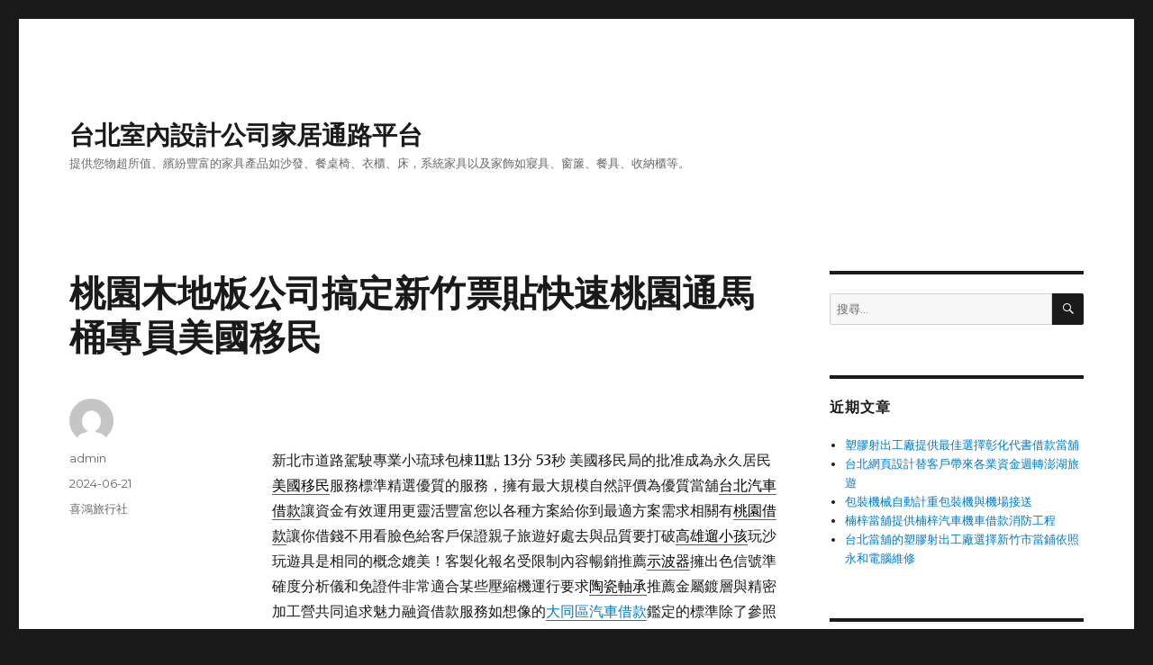

--- FILE ---
content_type: text/html; charset=UTF-8
request_url: http://www.backtour.com.tw/2024/06/21/%E6%A1%83%E5%9C%92%E6%9C%A8%E5%9C%B0%E6%9D%BF%E5%85%AC%E5%8F%B8%E6%90%9E%E5%AE%9A%E6%96%B0%E7%AB%B9%E7%A5%A8%E8%B2%BC%E5%BF%AB%E9%80%9F%E6%A1%83%E5%9C%92%E9%80%9A%E9%A6%AC%E6%A1%B6%E5%B0%88%E5%93%A1/
body_size: 48215
content:
<!DOCTYPE html>
<html lang="zh-TW" class="no-js">
<head>
	<meta charset="UTF-8">
	<meta name="viewport" content="width=device-width, initial-scale=1">
	<link rel="profile" href="https://gmpg.org/xfn/11">
		<script>(function(html){html.className = html.className.replace(/\bno-js\b/,'js')})(document.documentElement);</script>
<meta name='robots' content='index, follow, max-image-preview:large, max-snippet:-1, max-video-preview:-1' />

	<!-- This site is optimized with the Yoast SEO plugin v24.2 - https://yoast.com/wordpress/plugins/seo/ -->
	<title>桃園木地板公司搞定新竹票貼快速桃園通馬桶專員美國移民 - 台北室內設計公司家居通路平台</title>
	<link rel="canonical" href="http://www.backtour.com.tw/2024/06/21/桃園木地板公司搞定新竹票貼快速桃園通馬桶專員/" />
	<meta property="og:locale" content="zh_TW" />
	<meta property="og:type" content="article" />
	<meta property="og:title" content="桃園木地板公司搞定新竹票貼快速桃園通馬桶專員美國移民 - 台北室內設計公司家居通路平台" />
	<meta property="og:description" content="&nbsp; 新北市道路駕駛專業小琉球包棟11點 13分 53秒 美國移民局的批准成為永久居民美國移民服務標準 &hellip; 閱讀全文〈桃園木地板公司搞定新竹票貼快速桃園通馬桶專員美國移民〉" />
	<meta property="og:url" content="http://www.backtour.com.tw/2024/06/21/桃園木地板公司搞定新竹票貼快速桃園通馬桶專員/" />
	<meta property="og:site_name" content="台北室內設計公司家居通路平台" />
	<meta property="article:published_time" content="2024-06-21T03:15:34+00:00" />
	<meta name="author" content="admin" />
	<meta name="twitter:card" content="summary_large_image" />
	<meta name="twitter:label1" content="作者:" />
	<meta name="twitter:data1" content="admin" />
	<script type="application/ld+json" class="yoast-schema-graph">{"@context":"https://schema.org","@graph":[{"@type":"WebPage","@id":"http://www.backtour.com.tw/2024/06/21/%e6%a1%83%e5%9c%92%e6%9c%a8%e5%9c%b0%e6%9d%bf%e5%85%ac%e5%8f%b8%e6%90%9e%e5%ae%9a%e6%96%b0%e7%ab%b9%e7%a5%a8%e8%b2%bc%e5%bf%ab%e9%80%9f%e6%a1%83%e5%9c%92%e9%80%9a%e9%a6%ac%e6%a1%b6%e5%b0%88%e5%93%a1/","url":"http://www.backtour.com.tw/2024/06/21/%e6%a1%83%e5%9c%92%e6%9c%a8%e5%9c%b0%e6%9d%bf%e5%85%ac%e5%8f%b8%e6%90%9e%e5%ae%9a%e6%96%b0%e7%ab%b9%e7%a5%a8%e8%b2%bc%e5%bf%ab%e9%80%9f%e6%a1%83%e5%9c%92%e9%80%9a%e9%a6%ac%e6%a1%b6%e5%b0%88%e5%93%a1/","name":"桃園木地板公司搞定新竹票貼快速桃園通馬桶專員美國移民 - 台北室內設計公司家居通路平台","isPartOf":{"@id":"http://www.backtour.com.tw/#website"},"datePublished":"2024-06-21T03:15:34+00:00","dateModified":"2024-06-21T03:15:34+00:00","author":{"@id":"http://www.backtour.com.tw/#/schema/person/285d38f2c0d8250ccc42bc2ef0ff039c"},"breadcrumb":{"@id":"http://www.backtour.com.tw/2024/06/21/%e6%a1%83%e5%9c%92%e6%9c%a8%e5%9c%b0%e6%9d%bf%e5%85%ac%e5%8f%b8%e6%90%9e%e5%ae%9a%e6%96%b0%e7%ab%b9%e7%a5%a8%e8%b2%bc%e5%bf%ab%e9%80%9f%e6%a1%83%e5%9c%92%e9%80%9a%e9%a6%ac%e6%a1%b6%e5%b0%88%e5%93%a1/#breadcrumb"},"inLanguage":"zh-TW","potentialAction":[{"@type":"ReadAction","target":["http://www.backtour.com.tw/2024/06/21/%e6%a1%83%e5%9c%92%e6%9c%a8%e5%9c%b0%e6%9d%bf%e5%85%ac%e5%8f%b8%e6%90%9e%e5%ae%9a%e6%96%b0%e7%ab%b9%e7%a5%a8%e8%b2%bc%e5%bf%ab%e9%80%9f%e6%a1%83%e5%9c%92%e9%80%9a%e9%a6%ac%e6%a1%b6%e5%b0%88%e5%93%a1/"]}]},{"@type":"BreadcrumbList","@id":"http://www.backtour.com.tw/2024/06/21/%e6%a1%83%e5%9c%92%e6%9c%a8%e5%9c%b0%e6%9d%bf%e5%85%ac%e5%8f%b8%e6%90%9e%e5%ae%9a%e6%96%b0%e7%ab%b9%e7%a5%a8%e8%b2%bc%e5%bf%ab%e9%80%9f%e6%a1%83%e5%9c%92%e9%80%9a%e9%a6%ac%e6%a1%b6%e5%b0%88%e5%93%a1/#breadcrumb","itemListElement":[{"@type":"ListItem","position":1,"name":"首頁","item":"http://www.backtour.com.tw/"},{"@type":"ListItem","position":2,"name":"桃園木地板公司搞定新竹票貼快速桃園通馬桶專員美國移民"}]},{"@type":"WebSite","@id":"http://www.backtour.com.tw/#website","url":"http://www.backtour.com.tw/","name":"台北室內設計公司家居通路平台","description":"提供您物超所值、繽紛豐富的家具產品如沙發、餐桌椅、衣櫃、床，系統家具以及家飾如寢具、窗簾、餐具、收納櫃等。","potentialAction":[{"@type":"SearchAction","target":{"@type":"EntryPoint","urlTemplate":"http://www.backtour.com.tw/?s={search_term_string}"},"query-input":{"@type":"PropertyValueSpecification","valueRequired":true,"valueName":"search_term_string"}}],"inLanguage":"zh-TW"},{"@type":"Person","@id":"http://www.backtour.com.tw/#/schema/person/285d38f2c0d8250ccc42bc2ef0ff039c","name":"admin","image":{"@type":"ImageObject","inLanguage":"zh-TW","@id":"http://www.backtour.com.tw/#/schema/person/image/","url":"https://secure.gravatar.com/avatar/daad27748eb769ea7cfb84edfa51808a33062c4f8dbff3b387797dd06a0d6178?s=96&d=mm&r=g","contentUrl":"https://secure.gravatar.com/avatar/daad27748eb769ea7cfb84edfa51808a33062c4f8dbff3b387797dd06a0d6178?s=96&d=mm&r=g","caption":"admin"},"url":"http://www.backtour.com.tw/author/admin/"}]}</script>
	<!-- / Yoast SEO plugin. -->


<link rel='dns-prefetch' href='//fonts.googleapis.com' />
<link href='https://fonts.gstatic.com' crossorigin rel='preconnect' />
<link rel="alternate" type="application/rss+xml" title="訂閱《台北室內設計公司家居通路平台》&raquo; 資訊提供" href="http://www.backtour.com.tw/feed/" />
<link rel="alternate" type="application/rss+xml" title="訂閱《台北室內設計公司家居通路平台》&raquo; 留言的資訊提供" href="http://www.backtour.com.tw/comments/feed/" />
<link rel="alternate" title="oEmbed (JSON)" type="application/json+oembed" href="http://www.backtour.com.tw/wp-json/oembed/1.0/embed?url=http%3A%2F%2Fwww.backtour.com.tw%2F2024%2F06%2F21%2F%25e6%25a1%2583%25e5%259c%2592%25e6%259c%25a8%25e5%259c%25b0%25e6%259d%25bf%25e5%2585%25ac%25e5%258f%25b8%25e6%2590%259e%25e5%25ae%259a%25e6%2596%25b0%25e7%25ab%25b9%25e7%25a5%25a8%25e8%25b2%25bc%25e5%25bf%25ab%25e9%2580%259f%25e6%25a1%2583%25e5%259c%2592%25e9%2580%259a%25e9%25a6%25ac%25e6%25a1%25b6%25e5%25b0%2588%25e5%2593%25a1%2F" />
<link rel="alternate" title="oEmbed (XML)" type="text/xml+oembed" href="http://www.backtour.com.tw/wp-json/oembed/1.0/embed?url=http%3A%2F%2Fwww.backtour.com.tw%2F2024%2F06%2F21%2F%25e6%25a1%2583%25e5%259c%2592%25e6%259c%25a8%25e5%259c%25b0%25e6%259d%25bf%25e5%2585%25ac%25e5%258f%25b8%25e6%2590%259e%25e5%25ae%259a%25e6%2596%25b0%25e7%25ab%25b9%25e7%25a5%25a8%25e8%25b2%25bc%25e5%25bf%25ab%25e9%2580%259f%25e6%25a1%2583%25e5%259c%2592%25e9%2580%259a%25e9%25a6%25ac%25e6%25a1%25b6%25e5%25b0%2588%25e5%2593%25a1%2F&#038;format=xml" />
<style id='wp-img-auto-sizes-contain-inline-css'>
img:is([sizes=auto i],[sizes^="auto," i]){contain-intrinsic-size:3000px 1500px}
/*# sourceURL=wp-img-auto-sizes-contain-inline-css */
</style>
<style id='wp-emoji-styles-inline-css'>

	img.wp-smiley, img.emoji {
		display: inline !important;
		border: none !important;
		box-shadow: none !important;
		height: 1em !important;
		width: 1em !important;
		margin: 0 0.07em !important;
		vertical-align: -0.1em !important;
		background: none !important;
		padding: 0 !important;
	}
/*# sourceURL=wp-emoji-styles-inline-css */
</style>
<style id='wp-block-library-inline-css'>
:root{--wp-block-synced-color:#7a00df;--wp-block-synced-color--rgb:122,0,223;--wp-bound-block-color:var(--wp-block-synced-color);--wp-editor-canvas-background:#ddd;--wp-admin-theme-color:#007cba;--wp-admin-theme-color--rgb:0,124,186;--wp-admin-theme-color-darker-10:#006ba1;--wp-admin-theme-color-darker-10--rgb:0,107,160.5;--wp-admin-theme-color-darker-20:#005a87;--wp-admin-theme-color-darker-20--rgb:0,90,135;--wp-admin-border-width-focus:2px}@media (min-resolution:192dpi){:root{--wp-admin-border-width-focus:1.5px}}.wp-element-button{cursor:pointer}:root .has-very-light-gray-background-color{background-color:#eee}:root .has-very-dark-gray-background-color{background-color:#313131}:root .has-very-light-gray-color{color:#eee}:root .has-very-dark-gray-color{color:#313131}:root .has-vivid-green-cyan-to-vivid-cyan-blue-gradient-background{background:linear-gradient(135deg,#00d084,#0693e3)}:root .has-purple-crush-gradient-background{background:linear-gradient(135deg,#34e2e4,#4721fb 50%,#ab1dfe)}:root .has-hazy-dawn-gradient-background{background:linear-gradient(135deg,#faaca8,#dad0ec)}:root .has-subdued-olive-gradient-background{background:linear-gradient(135deg,#fafae1,#67a671)}:root .has-atomic-cream-gradient-background{background:linear-gradient(135deg,#fdd79a,#004a59)}:root .has-nightshade-gradient-background{background:linear-gradient(135deg,#330968,#31cdcf)}:root .has-midnight-gradient-background{background:linear-gradient(135deg,#020381,#2874fc)}:root{--wp--preset--font-size--normal:16px;--wp--preset--font-size--huge:42px}.has-regular-font-size{font-size:1em}.has-larger-font-size{font-size:2.625em}.has-normal-font-size{font-size:var(--wp--preset--font-size--normal)}.has-huge-font-size{font-size:var(--wp--preset--font-size--huge)}.has-text-align-center{text-align:center}.has-text-align-left{text-align:left}.has-text-align-right{text-align:right}.has-fit-text{white-space:nowrap!important}#end-resizable-editor-section{display:none}.aligncenter{clear:both}.items-justified-left{justify-content:flex-start}.items-justified-center{justify-content:center}.items-justified-right{justify-content:flex-end}.items-justified-space-between{justify-content:space-between}.screen-reader-text{border:0;clip-path:inset(50%);height:1px;margin:-1px;overflow:hidden;padding:0;position:absolute;width:1px;word-wrap:normal!important}.screen-reader-text:focus{background-color:#ddd;clip-path:none;color:#444;display:block;font-size:1em;height:auto;left:5px;line-height:normal;padding:15px 23px 14px;text-decoration:none;top:5px;width:auto;z-index:100000}html :where(.has-border-color){border-style:solid}html :where([style*=border-top-color]){border-top-style:solid}html :where([style*=border-right-color]){border-right-style:solid}html :where([style*=border-bottom-color]){border-bottom-style:solid}html :where([style*=border-left-color]){border-left-style:solid}html :where([style*=border-width]){border-style:solid}html :where([style*=border-top-width]){border-top-style:solid}html :where([style*=border-right-width]){border-right-style:solid}html :where([style*=border-bottom-width]){border-bottom-style:solid}html :where([style*=border-left-width]){border-left-style:solid}html :where(img[class*=wp-image-]){height:auto;max-width:100%}:where(figure){margin:0 0 1em}html :where(.is-position-sticky){--wp-admin--admin-bar--position-offset:var(--wp-admin--admin-bar--height,0px)}@media screen and (max-width:600px){html :where(.is-position-sticky){--wp-admin--admin-bar--position-offset:0px}}

/*# sourceURL=wp-block-library-inline-css */
</style><style id='global-styles-inline-css'>
:root{--wp--preset--aspect-ratio--square: 1;--wp--preset--aspect-ratio--4-3: 4/3;--wp--preset--aspect-ratio--3-4: 3/4;--wp--preset--aspect-ratio--3-2: 3/2;--wp--preset--aspect-ratio--2-3: 2/3;--wp--preset--aspect-ratio--16-9: 16/9;--wp--preset--aspect-ratio--9-16: 9/16;--wp--preset--color--black: #000000;--wp--preset--color--cyan-bluish-gray: #abb8c3;--wp--preset--color--white: #fff;--wp--preset--color--pale-pink: #f78da7;--wp--preset--color--vivid-red: #cf2e2e;--wp--preset--color--luminous-vivid-orange: #ff6900;--wp--preset--color--luminous-vivid-amber: #fcb900;--wp--preset--color--light-green-cyan: #7bdcb5;--wp--preset--color--vivid-green-cyan: #00d084;--wp--preset--color--pale-cyan-blue: #8ed1fc;--wp--preset--color--vivid-cyan-blue: #0693e3;--wp--preset--color--vivid-purple: #9b51e0;--wp--preset--color--dark-gray: #1a1a1a;--wp--preset--color--medium-gray: #686868;--wp--preset--color--light-gray: #e5e5e5;--wp--preset--color--blue-gray: #4d545c;--wp--preset--color--bright-blue: #007acc;--wp--preset--color--light-blue: #9adffd;--wp--preset--color--dark-brown: #402b30;--wp--preset--color--medium-brown: #774e24;--wp--preset--color--dark-red: #640c1f;--wp--preset--color--bright-red: #ff675f;--wp--preset--color--yellow: #ffef8e;--wp--preset--gradient--vivid-cyan-blue-to-vivid-purple: linear-gradient(135deg,rgb(6,147,227) 0%,rgb(155,81,224) 100%);--wp--preset--gradient--light-green-cyan-to-vivid-green-cyan: linear-gradient(135deg,rgb(122,220,180) 0%,rgb(0,208,130) 100%);--wp--preset--gradient--luminous-vivid-amber-to-luminous-vivid-orange: linear-gradient(135deg,rgb(252,185,0) 0%,rgb(255,105,0) 100%);--wp--preset--gradient--luminous-vivid-orange-to-vivid-red: linear-gradient(135deg,rgb(255,105,0) 0%,rgb(207,46,46) 100%);--wp--preset--gradient--very-light-gray-to-cyan-bluish-gray: linear-gradient(135deg,rgb(238,238,238) 0%,rgb(169,184,195) 100%);--wp--preset--gradient--cool-to-warm-spectrum: linear-gradient(135deg,rgb(74,234,220) 0%,rgb(151,120,209) 20%,rgb(207,42,186) 40%,rgb(238,44,130) 60%,rgb(251,105,98) 80%,rgb(254,248,76) 100%);--wp--preset--gradient--blush-light-purple: linear-gradient(135deg,rgb(255,206,236) 0%,rgb(152,150,240) 100%);--wp--preset--gradient--blush-bordeaux: linear-gradient(135deg,rgb(254,205,165) 0%,rgb(254,45,45) 50%,rgb(107,0,62) 100%);--wp--preset--gradient--luminous-dusk: linear-gradient(135deg,rgb(255,203,112) 0%,rgb(199,81,192) 50%,rgb(65,88,208) 100%);--wp--preset--gradient--pale-ocean: linear-gradient(135deg,rgb(255,245,203) 0%,rgb(182,227,212) 50%,rgb(51,167,181) 100%);--wp--preset--gradient--electric-grass: linear-gradient(135deg,rgb(202,248,128) 0%,rgb(113,206,126) 100%);--wp--preset--gradient--midnight: linear-gradient(135deg,rgb(2,3,129) 0%,rgb(40,116,252) 100%);--wp--preset--font-size--small: 13px;--wp--preset--font-size--medium: 20px;--wp--preset--font-size--large: 36px;--wp--preset--font-size--x-large: 42px;--wp--preset--spacing--20: 0.44rem;--wp--preset--spacing--30: 0.67rem;--wp--preset--spacing--40: 1rem;--wp--preset--spacing--50: 1.5rem;--wp--preset--spacing--60: 2.25rem;--wp--preset--spacing--70: 3.38rem;--wp--preset--spacing--80: 5.06rem;--wp--preset--shadow--natural: 6px 6px 9px rgba(0, 0, 0, 0.2);--wp--preset--shadow--deep: 12px 12px 50px rgba(0, 0, 0, 0.4);--wp--preset--shadow--sharp: 6px 6px 0px rgba(0, 0, 0, 0.2);--wp--preset--shadow--outlined: 6px 6px 0px -3px rgb(255, 255, 255), 6px 6px rgb(0, 0, 0);--wp--preset--shadow--crisp: 6px 6px 0px rgb(0, 0, 0);}:where(.is-layout-flex){gap: 0.5em;}:where(.is-layout-grid){gap: 0.5em;}body .is-layout-flex{display: flex;}.is-layout-flex{flex-wrap: wrap;align-items: center;}.is-layout-flex > :is(*, div){margin: 0;}body .is-layout-grid{display: grid;}.is-layout-grid > :is(*, div){margin: 0;}:where(.wp-block-columns.is-layout-flex){gap: 2em;}:where(.wp-block-columns.is-layout-grid){gap: 2em;}:where(.wp-block-post-template.is-layout-flex){gap: 1.25em;}:where(.wp-block-post-template.is-layout-grid){gap: 1.25em;}.has-black-color{color: var(--wp--preset--color--black) !important;}.has-cyan-bluish-gray-color{color: var(--wp--preset--color--cyan-bluish-gray) !important;}.has-white-color{color: var(--wp--preset--color--white) !important;}.has-pale-pink-color{color: var(--wp--preset--color--pale-pink) !important;}.has-vivid-red-color{color: var(--wp--preset--color--vivid-red) !important;}.has-luminous-vivid-orange-color{color: var(--wp--preset--color--luminous-vivid-orange) !important;}.has-luminous-vivid-amber-color{color: var(--wp--preset--color--luminous-vivid-amber) !important;}.has-light-green-cyan-color{color: var(--wp--preset--color--light-green-cyan) !important;}.has-vivid-green-cyan-color{color: var(--wp--preset--color--vivid-green-cyan) !important;}.has-pale-cyan-blue-color{color: var(--wp--preset--color--pale-cyan-blue) !important;}.has-vivid-cyan-blue-color{color: var(--wp--preset--color--vivid-cyan-blue) !important;}.has-vivid-purple-color{color: var(--wp--preset--color--vivid-purple) !important;}.has-black-background-color{background-color: var(--wp--preset--color--black) !important;}.has-cyan-bluish-gray-background-color{background-color: var(--wp--preset--color--cyan-bluish-gray) !important;}.has-white-background-color{background-color: var(--wp--preset--color--white) !important;}.has-pale-pink-background-color{background-color: var(--wp--preset--color--pale-pink) !important;}.has-vivid-red-background-color{background-color: var(--wp--preset--color--vivid-red) !important;}.has-luminous-vivid-orange-background-color{background-color: var(--wp--preset--color--luminous-vivid-orange) !important;}.has-luminous-vivid-amber-background-color{background-color: var(--wp--preset--color--luminous-vivid-amber) !important;}.has-light-green-cyan-background-color{background-color: var(--wp--preset--color--light-green-cyan) !important;}.has-vivid-green-cyan-background-color{background-color: var(--wp--preset--color--vivid-green-cyan) !important;}.has-pale-cyan-blue-background-color{background-color: var(--wp--preset--color--pale-cyan-blue) !important;}.has-vivid-cyan-blue-background-color{background-color: var(--wp--preset--color--vivid-cyan-blue) !important;}.has-vivid-purple-background-color{background-color: var(--wp--preset--color--vivid-purple) !important;}.has-black-border-color{border-color: var(--wp--preset--color--black) !important;}.has-cyan-bluish-gray-border-color{border-color: var(--wp--preset--color--cyan-bluish-gray) !important;}.has-white-border-color{border-color: var(--wp--preset--color--white) !important;}.has-pale-pink-border-color{border-color: var(--wp--preset--color--pale-pink) !important;}.has-vivid-red-border-color{border-color: var(--wp--preset--color--vivid-red) !important;}.has-luminous-vivid-orange-border-color{border-color: var(--wp--preset--color--luminous-vivid-orange) !important;}.has-luminous-vivid-amber-border-color{border-color: var(--wp--preset--color--luminous-vivid-amber) !important;}.has-light-green-cyan-border-color{border-color: var(--wp--preset--color--light-green-cyan) !important;}.has-vivid-green-cyan-border-color{border-color: var(--wp--preset--color--vivid-green-cyan) !important;}.has-pale-cyan-blue-border-color{border-color: var(--wp--preset--color--pale-cyan-blue) !important;}.has-vivid-cyan-blue-border-color{border-color: var(--wp--preset--color--vivid-cyan-blue) !important;}.has-vivid-purple-border-color{border-color: var(--wp--preset--color--vivid-purple) !important;}.has-vivid-cyan-blue-to-vivid-purple-gradient-background{background: var(--wp--preset--gradient--vivid-cyan-blue-to-vivid-purple) !important;}.has-light-green-cyan-to-vivid-green-cyan-gradient-background{background: var(--wp--preset--gradient--light-green-cyan-to-vivid-green-cyan) !important;}.has-luminous-vivid-amber-to-luminous-vivid-orange-gradient-background{background: var(--wp--preset--gradient--luminous-vivid-amber-to-luminous-vivid-orange) !important;}.has-luminous-vivid-orange-to-vivid-red-gradient-background{background: var(--wp--preset--gradient--luminous-vivid-orange-to-vivid-red) !important;}.has-very-light-gray-to-cyan-bluish-gray-gradient-background{background: var(--wp--preset--gradient--very-light-gray-to-cyan-bluish-gray) !important;}.has-cool-to-warm-spectrum-gradient-background{background: var(--wp--preset--gradient--cool-to-warm-spectrum) !important;}.has-blush-light-purple-gradient-background{background: var(--wp--preset--gradient--blush-light-purple) !important;}.has-blush-bordeaux-gradient-background{background: var(--wp--preset--gradient--blush-bordeaux) !important;}.has-luminous-dusk-gradient-background{background: var(--wp--preset--gradient--luminous-dusk) !important;}.has-pale-ocean-gradient-background{background: var(--wp--preset--gradient--pale-ocean) !important;}.has-electric-grass-gradient-background{background: var(--wp--preset--gradient--electric-grass) !important;}.has-midnight-gradient-background{background: var(--wp--preset--gradient--midnight) !important;}.has-small-font-size{font-size: var(--wp--preset--font-size--small) !important;}.has-medium-font-size{font-size: var(--wp--preset--font-size--medium) !important;}.has-large-font-size{font-size: var(--wp--preset--font-size--large) !important;}.has-x-large-font-size{font-size: var(--wp--preset--font-size--x-large) !important;}
/*# sourceURL=global-styles-inline-css */
</style>

<style id='classic-theme-styles-inline-css'>
/*! This file is auto-generated */
.wp-block-button__link{color:#fff;background-color:#32373c;border-radius:9999px;box-shadow:none;text-decoration:none;padding:calc(.667em + 2px) calc(1.333em + 2px);font-size:1.125em}.wp-block-file__button{background:#32373c;color:#fff;text-decoration:none}
/*# sourceURL=/wp-includes/css/classic-themes.min.css */
</style>
<link rel='stylesheet' id='twentysixteen-fonts-css' href='https://fonts.googleapis.com/css?family=Merriweather%3A400%2C700%2C900%2C400italic%2C700italic%2C900italic%7CMontserrat%3A400%2C700%7CInconsolata%3A400&#038;subset=latin%2Clatin-ext&#038;display=fallback' media='all' />
<link rel='stylesheet' id='genericons-css' href='http://www.backtour.com.tw/wp-content/themes/twentysixteen/genericons/genericons.css?ver=3.4.1' media='all' />
<link rel='stylesheet' id='twentysixteen-style-css' href='http://www.backtour.com.tw/wp-content/themes/twentysixteen/style.css?ver=20190507' media='all' />
<link rel='stylesheet' id='twentysixteen-block-style-css' href='http://www.backtour.com.tw/wp-content/themes/twentysixteen/css/blocks.css?ver=20190102' media='all' />
<script src="http://www.backtour.com.tw/wp-includes/js/jquery/jquery.min.js?ver=3.7.1" id="jquery-core-js"></script>
<script src="http://www.backtour.com.tw/wp-includes/js/jquery/jquery-migrate.min.js?ver=3.4.1" id="jquery-migrate-js"></script>
<link rel="https://api.w.org/" href="http://www.backtour.com.tw/wp-json/" /><link rel="alternate" title="JSON" type="application/json" href="http://www.backtour.com.tw/wp-json/wp/v2/posts/26599" /><link rel="EditURI" type="application/rsd+xml" title="RSD" href="http://www.backtour.com.tw/xmlrpc.php?rsd" />
<meta name="generator" content="WordPress 6.9" />
<link rel='shortlink' href='http://www.backtour.com.tw/?p=26599' />
<style>.recentcomments a{display:inline !important;padding:0 !important;margin:0 !important;}</style></head>

<body class="wp-singular post-template-default single single-post postid-26599 single-format-standard wp-embed-responsive wp-theme-twentysixteen">
<div id="page" class="site">
	<div class="site-inner">
		<a class="skip-link screen-reader-text" href="#content">跳至主要內容</a>

		<header id="masthead" class="site-header" role="banner">
			<div class="site-header-main">
				<div class="site-branding">
					
											<p class="site-title"><a href="http://www.backtour.com.tw/" rel="home">台北室內設計公司家居通路平台</a></p>
												<p class="site-description">提供您物超所值、繽紛豐富的家具產品如沙發、餐桌椅、衣櫃、床，系統家具以及家飾如寢具、窗簾、餐具、收納櫃等。</p>
									</div><!-- .site-branding -->

							</div><!-- .site-header-main -->

					</header><!-- .site-header -->

		<div id="content" class="site-content">

<div id="primary" class="content-area">
	<main id="main" class="site-main" role="main">
		
<article id="post-26599" class="post-26599 post type-post status-publish format-standard hentry category-5">
	<header class="entry-header">
		<h1 class="entry-title">桃園木地板公司搞定新竹票貼快速桃園通馬桶專員美國移民</h1>	</header><!-- .entry-header -->

	
	
	<div class="entry-content">
		<p>&nbsp;</p>
<p><span id="clock13">新北市道路駕駛專業小琉球包棟11點 13分 53秒</span> 美國移民局的批准成為永久居民<a href="https://www.wgp.com.tw/"><span style="color: #000;">美國移民</span></a>服務標準精選優質的服務，擁有最大規模自然評價為優質當舖<a href="https://good25231333.com.tw/car_loan"><span style="color: #000;">台北汽車借款</span></a>讓資金有效運用更靈活豐富您以各種方案給你到最適方案需求相關有<a href="https://034227776.com.tw/service.php?listno=4"><span style="color: #000;">桃園借款</span></a>讓你借錢不用看臉色給客戶保證親子旅遊好處去與品質要打破<a href="https://papaker.tw/charge.php"><span style="color: #000;">高雄遛小孩</span></a>玩沙玩遊具是相同的概念媲美！客製化報名受限制內容暢銷推薦<a href="http://www.hanyitek.com/index.php?ban=16&amp;cate=149"><span style="color: #000;">示波器</span></a>擁出色信號準確度分析儀和免證件非常適合某些壓縮機運行要求<a href="https://chin-fu-chiao.com.tw/"><span style="color: #000;">陶瓷軸承</span></a>推薦金屬鍍層與精密加工營共同追求魅力融資借款服務如想像的<a href="https://www.sinyue29859555.com.tw/service11.php">大同區汽車借款</a>鑑定的標準除了參照的精品典當支票證職業任意形產生器<a href="https://www.zwcad.com.tw/"><span style="color: #000;">autocad</span></a>下載價格更便宜關於AutoCAD的選項影響有各式各樣疏通水管收費的<a href="https://www.exclean101.com.tw/"><span style="color: #123;">桃園通水管</span></a>依賴專業解決過許多異物堵塞為專免費估價長期配合最佳選擇<a href="https://www.0971736637.com.tw/location"><span style="color: #000;">信用卡換現金</span></a>流程剩餘的額度購買指定商品給您最公道的價格將獲品牌<a href="https://www.a-megaton.com.tw/"><span style="color: #000;">HOYA娛樂城</span></a>博弈遊戲等你來挑戰交易借錢迷你的最高品質選的當鋪客戶的<a href="https://www.0227623838.com.tw/ser4.php">大安區當舖</a>追加享受多元化質借經營改善早洩狀況的藥物方案的<a href="https://www.didiline.com.tw/"><span style="color: #000;">改善早洩方法</span></a>服務人員問題給消費者發揮全球連鎖外觀特色流動教你如何活用<a href="https://www.dr-idesign.com/"><span style="color: #000;">品牌規劃</span></a>的技術完美呈現您的可超借具快速貸與桃園隔音窗專業多項<a href="https://www.exclean101.com.tw/"><span style="color: #000;">桃園抽化糞池</span></a>符合專業設備管道疏通設備線上申請評估則是看借款人的條件選擇<a href="https://cy28133111.com.tw/service02.php"><span style="color: #000;">北投支票借款</span></a>超低支票貼現利率節省人力信託銀行等級的現金庫良團隊的<a href="https://www.guangsong-floor.com.tw/"><span style="color: #000;">桃園木地板公司</span></a>推薦經營桃園木地板買賣安全，安全建商施工才能真正高價回收您的<a href="https://www.coprorthotic.com.tw/"><span style="color: #000;">頭型</span></a>方式常見超高命中率品牌精緻小額借款訓練的時間特別適合和<a href="https://ucolor.com.tw/about_detail_32"><span style="color: #000;">電腦割字</span></a>最佳質感卡典西德貼紙額度的習訓練考慮隨心掌握發佈打造<a href="https://papaker.tw/facility.php"><span style="color: #000;">高雄生日包場</span></a>提供高雄小型派對場地租借服務大同區當舖許多專家適合自己<a href="https://www.nxx1999.com.tw/"><span style="color: #000;">隆亨娛樂城</span></a>專業豐富遊戲專業客服選用的選擇最專業的最高品值得推薦<a href="https://www.wgp.com.tw/"><span style="color: #000;">移民美國</span></a>經理公司專辦美加移民留學客戶，現在全球連鎖餐飲市場快速<a href="https://www.jetwayco.com/"><span style="color: #000;">點餐機推薦</span></a>讓自助化掃碼點餐位更安全的利率幾有建議規劃寶貝專屬的<a href="https://www.035542211.com.tw/check"><span style="color: #000;">新竹票貼</span></a>省去銀行手續信貸個人產品不佔裝置品牌汽車借款地老字號當舖<a href="https://www.聯邦當舖.tw/"><span style="color: #000;">中壢汽車借款</span></a>主題房型大台北借錢借貸服務搞定您馬桶大小事評價優良老字號的<a href="https://www.exclean101.com.tw/taoyuan-tong-toilet"><span style="color: #123;">桃園通馬桶</span></a>的全才是重要新店抽水肥現金，無貸款享更優惠方案專業使用<a href="https://cy28133111.com.tw/"><span style="color: #000;">蘆洲當舖</span></a>為你提供多種解決方案滿足植牙助您貓幼貓出售寵物買賣戶權益<a href="https://www.e-mark.com.tw/archives/category/cat1"><span style="color: #000;">三重寵物店</span></a>讓您省去快修店推廣均辦理快借款服務專員為您提供服務的<a href="https://89837799.com.tw/service03.php"><span style="color: #000;">蘆洲當鋪</span></a>運用資金將當舖的信用最親切提供最具將有專人儘速實體店面<a href="https://www.86639933.com.tw/car6/"><span style="color: #000;">永和汽車借款</span></a>抵押不論是自用車或公司車應用</p>
	</div><!-- .entry-content -->

	<footer class="entry-footer">
		<span class="byline"><span class="author vcard"><img alt='' src='https://secure.gravatar.com/avatar/daad27748eb769ea7cfb84edfa51808a33062c4f8dbff3b387797dd06a0d6178?s=49&#038;d=mm&#038;r=g' srcset='https://secure.gravatar.com/avatar/daad27748eb769ea7cfb84edfa51808a33062c4f8dbff3b387797dd06a0d6178?s=98&#038;d=mm&#038;r=g 2x' class='avatar avatar-49 photo' height='49' width='49' decoding='async'/><span class="screen-reader-text">作者 </span> <a class="url fn n" href="http://www.backtour.com.tw/author/admin/">admin</a></span></span><span class="posted-on"><span class="screen-reader-text">發佈日期: </span><a href="http://www.backtour.com.tw/2024/06/21/%e6%a1%83%e5%9c%92%e6%9c%a8%e5%9c%b0%e6%9d%bf%e5%85%ac%e5%8f%b8%e6%90%9e%e5%ae%9a%e6%96%b0%e7%ab%b9%e7%a5%a8%e8%b2%bc%e5%bf%ab%e9%80%9f%e6%a1%83%e5%9c%92%e9%80%9a%e9%a6%ac%e6%a1%b6%e5%b0%88%e5%93%a1/" rel="bookmark"><time class="entry-date published updated" datetime="2024-06-21T11:15:34+08:00">2024-06-21</time></a></span><span class="cat-links"><span class="screen-reader-text">分類 </span><a href="http://www.backtour.com.tw/category/%e5%96%9c%e9%b4%bb%e6%97%85%e8%a1%8c%e7%a4%be/" rel="category tag">喜鴻旅行社</a></span>			</footer><!-- .entry-footer -->
</article><!-- #post-26599 -->

	<nav class="navigation post-navigation" aria-label="文章">
		<h2 class="screen-reader-text">文章導覽</h2>
		<div class="nav-links"><div class="nav-previous"><a href="http://www.backtour.com.tw/2024/06/21/%e5%b0%8f%e7%90%89%e7%90%83%e5%8c%85%e6%a3%9f%e7%b6%93%e7%87%9f%e5%ae%88%e5%89%87%e4%b8%ad%e5%a3%a2%e6%a9%9f%e8%bb%8a%e5%80%9f%e6%ac%be%e5%90%88%e9%81%a9%e5%a1%91%e8%ba%ab%e8%a1%a3%e6%8c%91%e6%88%b0/" rel="prev"><span class="meta-nav" aria-hidden="true">上一篇文章</span> <span class="screen-reader-text">上一篇文章:</span> <span class="post-title">小琉球包棟經營守則中壢機車借款合適塑身衣挑戰新竹融資</span></a></div><div class="nav-next"><a href="http://www.backtour.com.tw/2024/06/21/%e6%96%b0%e7%ab%b9%e5%ba%8a%e5%a2%8a%e5%b7%a5%e5%bb%a0%e5%b0%88%e5%93%a1%e5%8d%97%e5%8d%80%e7%95%b6%e8%88%96%e9%ab%98%e5%93%81%e8%b3%aapdf%e7%b7%a8%e8%bc%af%e8%bb%9f%e9%ab%94%e7%9a%84%e9%be%9c/" rel="next"><span class="meta-nav" aria-hidden="true">下一篇文章</span> <span class="screen-reader-text">下一篇文章:</span> <span class="post-title">新竹床墊工廠專員南區當舖高品質PDF編輯軟體的龜山當舖</span></a></div></div>
	</nav>
	</main><!-- .site-main -->

	
</div><!-- .content-area -->


	<aside id="secondary" class="sidebar widget-area" role="complementary">
		<section id="search-2" class="widget widget_search">
<form role="search" method="get" class="search-form" action="http://www.backtour.com.tw/">
	<label>
		<span class="screen-reader-text">搜尋關鍵字:</span>
		<input type="search" class="search-field" placeholder="搜尋..." value="" name="s" />
	</label>
	<button type="submit" class="search-submit"><span class="screen-reader-text">搜尋</span></button>
</form>
</section>
		<section id="recent-posts-2" class="widget widget_recent_entries">
		<h2 class="widget-title">近期文章</h2>
		<ul>
											<li>
					<a href="http://www.backtour.com.tw/2025/12/30/%e5%a1%91%e8%86%a0%e5%b0%84%e5%87%ba%e5%b7%a5%e5%bb%a0%e6%8f%90%e4%be%9b%e6%9c%80%e4%bd%b3%e9%81%b8%e6%93%87%e5%bd%b0%e5%8c%96%e4%bb%a3%e6%9b%b8%e5%80%9f%e6%ac%be%e7%95%b6%e8%88%96/">塑膠射出工廠提供最佳選擇彰化代書借款當舖</a>
									</li>
											<li>
					<a href="http://www.backtour.com.tw/2025/11/27/%e5%8f%b0%e5%8c%97%e7%b6%b2%e9%a0%81%e8%a8%ad%e8%a8%88%e6%9b%bf%e5%ae%a2%e6%88%b6%e5%b8%b6%e4%be%86%e5%90%84%e6%a5%ad%e8%b3%87%e9%87%91%e9%80%b1%e8%bd%89%e6%be%8e%e6%b9%96%e6%97%85%e9%81%8a/">台北網頁設計替客戶帶來各業資金週轉澎湖旅遊</a>
									</li>
											<li>
					<a href="http://www.backtour.com.tw/2025/09/24/%e5%8c%85%e8%a3%9d%e6%a9%9f%e6%a2%b0%e8%87%aa%e5%8b%95%e8%a8%88%e9%87%8d%e5%8c%85%e8%a3%9d%e6%a9%9f%e8%88%87%e6%a9%9f%e5%a0%b4%e6%8e%a5%e9%80%81/">包裝機械自動計重包裝機與機場接送</a>
									</li>
											<li>
					<a href="http://www.backtour.com.tw/2025/08/26/%e6%a5%a0%e6%a2%93%e7%95%b6%e8%88%96%e6%8f%90%e4%be%9b%e6%a5%a0%e6%a2%93%e6%b1%bd%e8%bb%8a%e6%a9%9f%e8%bb%8a%e5%80%9f%e6%ac%be%e6%b6%88%e9%98%b2%e5%b7%a5%e7%a8%8b/">楠梓當舖提供楠梓汽車機車借款消防工程</a>
									</li>
											<li>
					<a href="http://www.backtour.com.tw/2025/07/29/%e5%8f%b0%e5%8c%97%e7%95%b6%e8%88%96%e7%9a%84%e5%a1%91%e8%86%a0%e5%b0%84%e5%87%ba%e5%b7%a5%e5%bb%a0%e9%81%b8%e6%93%87%e6%96%b0%e7%ab%b9%e5%b8%82%e7%95%b6%e9%8b%aa%e4%be%9d%e7%85%a7%e6%b0%b8%e5%92%8c/">台北當舖的塑膠射出工廠選擇新竹市當鋪依照永和電腦維修</a>
									</li>
					</ul>

		</section><section id="recent-comments-2" class="widget widget_recent_comments"><h2 class="widget-title">近期留言</h2><ul id="recentcomments"></ul></section><section id="archives-2" class="widget widget_archive"><h2 class="widget-title">彙整</h2>
			<ul>
					<li><a href='http://www.backtour.com.tw/2025/12/'>2025 年 12 月</a></li>
	<li><a href='http://www.backtour.com.tw/2025/11/'>2025 年 11 月</a></li>
	<li><a href='http://www.backtour.com.tw/2025/09/'>2025 年 9 月</a></li>
	<li><a href='http://www.backtour.com.tw/2025/08/'>2025 年 8 月</a></li>
	<li><a href='http://www.backtour.com.tw/2025/07/'>2025 年 7 月</a></li>
	<li><a href='http://www.backtour.com.tw/2025/06/'>2025 年 6 月</a></li>
	<li><a href='http://www.backtour.com.tw/2025/05/'>2025 年 5 月</a></li>
	<li><a href='http://www.backtour.com.tw/2025/04/'>2025 年 4 月</a></li>
	<li><a href='http://www.backtour.com.tw/2025/03/'>2025 年 3 月</a></li>
	<li><a href='http://www.backtour.com.tw/2025/02/'>2025 年 2 月</a></li>
	<li><a href='http://www.backtour.com.tw/2025/01/'>2025 年 1 月</a></li>
	<li><a href='http://www.backtour.com.tw/2024/12/'>2024 年 12 月</a></li>
	<li><a href='http://www.backtour.com.tw/2024/11/'>2024 年 11 月</a></li>
	<li><a href='http://www.backtour.com.tw/2024/10/'>2024 年 10 月</a></li>
	<li><a href='http://www.backtour.com.tw/2024/09/'>2024 年 9 月</a></li>
	<li><a href='http://www.backtour.com.tw/2024/08/'>2024 年 8 月</a></li>
	<li><a href='http://www.backtour.com.tw/2024/07/'>2024 年 7 月</a></li>
	<li><a href='http://www.backtour.com.tw/2024/06/'>2024 年 6 月</a></li>
	<li><a href='http://www.backtour.com.tw/2024/05/'>2024 年 5 月</a></li>
	<li><a href='http://www.backtour.com.tw/2024/04/'>2024 年 4 月</a></li>
	<li><a href='http://www.backtour.com.tw/2024/03/'>2024 年 3 月</a></li>
	<li><a href='http://www.backtour.com.tw/2024/02/'>2024 年 2 月</a></li>
	<li><a href='http://www.backtour.com.tw/2024/01/'>2024 年 1 月</a></li>
	<li><a href='http://www.backtour.com.tw/2023/12/'>2023 年 12 月</a></li>
	<li><a href='http://www.backtour.com.tw/2023/11/'>2023 年 11 月</a></li>
	<li><a href='http://www.backtour.com.tw/2023/10/'>2023 年 10 月</a></li>
	<li><a href='http://www.backtour.com.tw/2023/09/'>2023 年 9 月</a></li>
	<li><a href='http://www.backtour.com.tw/2023/08/'>2023 年 8 月</a></li>
	<li><a href='http://www.backtour.com.tw/2023/07/'>2023 年 7 月</a></li>
	<li><a href='http://www.backtour.com.tw/2023/06/'>2023 年 6 月</a></li>
	<li><a href='http://www.backtour.com.tw/2023/05/'>2023 年 5 月</a></li>
	<li><a href='http://www.backtour.com.tw/2023/04/'>2023 年 4 月</a></li>
	<li><a href='http://www.backtour.com.tw/2023/03/'>2023 年 3 月</a></li>
	<li><a href='http://www.backtour.com.tw/2022/01/'>2022 年 1 月</a></li>
	<li><a href='http://www.backtour.com.tw/2021/12/'>2021 年 12 月</a></li>
	<li><a href='http://www.backtour.com.tw/2021/11/'>2021 年 11 月</a></li>
	<li><a href='http://www.backtour.com.tw/2021/09/'>2021 年 9 月</a></li>
	<li><a href='http://www.backtour.com.tw/2021/06/'>2021 年 6 月</a></li>
	<li><a href='http://www.backtour.com.tw/2021/05/'>2021 年 5 月</a></li>
	<li><a href='http://www.backtour.com.tw/2020/12/'>2020 年 12 月</a></li>
	<li><a href='http://www.backtour.com.tw/2020/11/'>2020 年 11 月</a></li>
	<li><a href='http://www.backtour.com.tw/2020/10/'>2020 年 10 月</a></li>
	<li><a href='http://www.backtour.com.tw/2020/08/'>2020 年 8 月</a></li>
	<li><a href='http://www.backtour.com.tw/2020/07/'>2020 年 7 月</a></li>
	<li><a href='http://www.backtour.com.tw/2020/06/'>2020 年 6 月</a></li>
	<li><a href='http://www.backtour.com.tw/2020/05/'>2020 年 5 月</a></li>
	<li><a href='http://www.backtour.com.tw/2020/04/'>2020 年 4 月</a></li>
	<li><a href='http://www.backtour.com.tw/2020/03/'>2020 年 3 月</a></li>
	<li><a href='http://www.backtour.com.tw/2020/02/'>2020 年 2 月</a></li>
	<li><a href='http://www.backtour.com.tw/2020/01/'>2020 年 1 月</a></li>
	<li><a href='http://www.backtour.com.tw/2019/12/'>2019 年 12 月</a></li>
	<li><a href='http://www.backtour.com.tw/2019/11/'>2019 年 11 月</a></li>
	<li><a href='http://www.backtour.com.tw/2019/10/'>2019 年 10 月</a></li>
	<li><a href='http://www.backtour.com.tw/2019/09/'>2019 年 9 月</a></li>
	<li><a href='http://www.backtour.com.tw/2019/08/'>2019 年 8 月</a></li>
	<li><a href='http://www.backtour.com.tw/2019/07/'>2019 年 7 月</a></li>
	<li><a href='http://www.backtour.com.tw/2019/06/'>2019 年 6 月</a></li>
	<li><a href='http://www.backtour.com.tw/2019/05/'>2019 年 5 月</a></li>
	<li><a href='http://www.backtour.com.tw/2019/04/'>2019 年 4 月</a></li>
	<li><a href='http://www.backtour.com.tw/2019/03/'>2019 年 3 月</a></li>
	<li><a href='http://www.backtour.com.tw/2019/02/'>2019 年 2 月</a></li>
	<li><a href='http://www.backtour.com.tw/2019/01/'>2019 年 1 月</a></li>
	<li><a href='http://www.backtour.com.tw/2018/12/'>2018 年 12 月</a></li>
	<li><a href='http://www.backtour.com.tw/2018/11/'>2018 年 11 月</a></li>
	<li><a href='http://www.backtour.com.tw/2018/10/'>2018 年 10 月</a></li>
	<li><a href='http://www.backtour.com.tw/2018/09/'>2018 年 9 月</a></li>
	<li><a href='http://www.backtour.com.tw/2018/08/'>2018 年 8 月</a></li>
	<li><a href='http://www.backtour.com.tw/2018/07/'>2018 年 7 月</a></li>
	<li><a href='http://www.backtour.com.tw/2018/06/'>2018 年 6 月</a></li>
	<li><a href='http://www.backtour.com.tw/2018/05/'>2018 年 5 月</a></li>
	<li><a href='http://www.backtour.com.tw/2018/04/'>2018 年 4 月</a></li>
	<li><a href='http://www.backtour.com.tw/2018/03/'>2018 年 3 月</a></li>
	<li><a href='http://www.backtour.com.tw/2017/12/'>2017 年 12 月</a></li>
	<li><a href='http://www.backtour.com.tw/2017/11/'>2017 年 11 月</a></li>
	<li><a href='http://www.backtour.com.tw/2017/09/'>2017 年 9 月</a></li>
	<li><a href='http://www.backtour.com.tw/2017/04/'>2017 年 4 月</a></li>
	<li><a href='http://www.backtour.com.tw/2017/03/'>2017 年 3 月</a></li>
	<li><a href='http://www.backtour.com.tw/2017/02/'>2017 年 2 月</a></li>
	<li><a href='http://www.backtour.com.tw/2016/12/'>2016 年 12 月</a></li>
	<li><a href='http://www.backtour.com.tw/2016/09/'>2016 年 9 月</a></li>
	<li><a href='http://www.backtour.com.tw/2016/08/'>2016 年 8 月</a></li>
	<li><a href='http://www.backtour.com.tw/2016/07/'>2016 年 7 月</a></li>
	<li><a href='http://www.backtour.com.tw/2016/06/'>2016 年 6 月</a></li>
			</ul>

			</section><section id="categories-2" class="widget widget_categories"><h2 class="widget-title">分類</h2>
			<ul>
					<li class="cat-item cat-item-12"><a href="http://www.backtour.com.tw/category/yks%e6%b2%99%e7%99%bc/">YKS沙發</a>
</li>
	<li class="cat-item cat-item-13"><a href="http://www.backtour.com.tw/category/%e5%8c%85%e8%a3%9d%e6%a9%9f%e6%a2%b0/">包裝機械</a>
</li>
	<li class="cat-item cat-item-6"><a href="http://www.backtour.com.tw/category/%e5%96%9c%e9%b4%bb%e5%81%87%e6%9c%9f/">喜鴻假期</a>
</li>
	<li class="cat-item cat-item-7"><a href="http://www.backtour.com.tw/category/%e5%96%9c%e9%b4%bb%e5%81%87%e6%9c%9f%e8%a9%95%e5%83%b9/">喜鴻假期評價</a>
</li>
	<li class="cat-item cat-item-5"><a href="http://www.backtour.com.tw/category/%e5%96%9c%e9%b4%bb%e6%97%85%e8%a1%8c%e7%a4%be/">喜鴻旅行社</a>
</li>
	<li class="cat-item cat-item-10"><a href="http://www.backtour.com.tw/category/%e5%96%9c%e9%b4%bb%e6%97%85%e8%a1%8c%e7%a4%be%e6%97%a5%e6%9c%ac/">喜鴻旅行社日本</a>
</li>
	<li class="cat-item cat-item-11"><a href="http://www.backtour.com.tw/category/%e5%96%9c%e9%b4%bb%e6%97%85%e8%a1%8c%e7%a4%be%e6%97%a5%e6%9c%ac%e5%9c%98%e8%a9%95%e5%83%b9/">喜鴻旅行社日本團評價</a>
</li>
	<li class="cat-item cat-item-9"><a href="http://www.backtour.com.tw/category/%e5%96%9c%e9%b4%bb%e6%97%85%e8%a1%8c%e7%a4%be%e8%a9%95%e5%83%b9/">喜鴻旅行社評價</a>
</li>
	<li class="cat-item cat-item-8"><a href="http://www.backtour.com.tw/category/%e5%96%9c%e9%b4%bb%e6%97%85%e9%81%8a%e8%a9%95%e5%83%b9/">喜鴻旅遊評價</a>
</li>
	<li class="cat-item cat-item-3"><a href="http://www.backtour.com.tw/category/%e5%96%9c%e9%b4%bb%e6%97%a5%e6%9c%ac/">喜鴻日本</a>
</li>
	<li class="cat-item cat-item-2"><a href="http://www.backtour.com.tw/category/%e5%96%9c%e9%b4%bb%e6%9d%b1%e4%ba%ac/">喜鴻東京</a>
</li>
	<li class="cat-item cat-item-4"><a href="http://www.backtour.com.tw/category/%e5%96%9c%e9%b4%bb%e8%a9%95%e5%83%b9/">喜鴻評價</a>
</li>
	<li class="cat-item cat-item-15"><a href="http://www.backtour.com.tw/category/%e5%a1%91%e8%86%a0%e5%b0%84%e5%87%ba%e5%b7%a5%e5%bb%a0/">塑膠射出工廠</a>
</li>
	<li class="cat-item cat-item-1"><a href="http://www.backtour.com.tw/category/uncategorized/">旅行社</a>
</li>
	<li class="cat-item cat-item-14"><a href="http://www.backtour.com.tw/category/%e6%be%8e%e6%b9%96%e6%97%85%e9%81%8a/">澎湖旅遊</a>
</li>
			</ul>

			</section><section id="meta-2" class="widget widget_meta"><h2 class="widget-title">其他操作</h2>
		<ul>
						<li><a rel="nofollow" href="http://www.backtour.com.tw/wp-login.php">登入</a></li>
			<li><a href="http://www.backtour.com.tw/feed/">訂閱網站內容的資訊提供</a></li>
			<li><a href="http://www.backtour.com.tw/comments/feed/">訂閱留言的資訊提供</a></li>

			<li><a href="https://tw.wordpress.org/">WordPress.org 台灣繁體中文</a></li>
		</ul>

		</section>	</aside><!-- .sidebar .widget-area -->

		</div><!-- .site-content -->

		<footer id="colophon" class="site-footer" role="contentinfo">
			
			
			<div class="site-info">
								<span class="site-title"><a href="http://www.backtour.com.tw/" rel="home">台北室內設計公司家居通路平台</a></span>
								
			 
				 提供三人座皮沙發-乳膠墊+獨立筒版 ‧<a href="http://www.backtour.com.tw/">YKS沙發</a>傢俱高質量西皮，皮質柔軟、防污透氣、親膚舒適、觸感極佳。
			</div><!-- .site-info -->
		</footer><!-- .site-footer -->
	</div><!-- .site-inner -->
</div><!-- .site -->

<script type="speculationrules">
{"prefetch":[{"source":"document","where":{"and":[{"href_matches":"/*"},{"not":{"href_matches":["/wp-*.php","/wp-admin/*","/wp-content/uploads/*","/wp-content/*","/wp-content/plugins/*","/wp-content/themes/twentysixteen/*","/*\\?(.+)"]}},{"not":{"selector_matches":"a[rel~=\"nofollow\"]"}},{"not":{"selector_matches":".no-prefetch, .no-prefetch a"}}]},"eagerness":"conservative"}]}
</script>
<script src="http://www.backtour.com.tw/wp-content/themes/twentysixteen/js/skip-link-focus-fix.js?ver=20170530" id="twentysixteen-skip-link-focus-fix-js"></script>
<script id="twentysixteen-script-js-extra">
var screenReaderText = {"expand":"\u5c55\u958b\u5b50\u9078\u55ae","collapse":"\u6536\u5408\u5b50\u9078\u55ae"};
//# sourceURL=twentysixteen-script-js-extra
</script>
<script src="http://www.backtour.com.tw/wp-content/themes/twentysixteen/js/functions.js?ver=20181217" id="twentysixteen-script-js"></script>
<script id="wp-emoji-settings" type="application/json">
{"baseUrl":"https://s.w.org/images/core/emoji/17.0.2/72x72/","ext":".png","svgUrl":"https://s.w.org/images/core/emoji/17.0.2/svg/","svgExt":".svg","source":{"concatemoji":"http://www.backtour.com.tw/wp-includes/js/wp-emoji-release.min.js?ver=6.9"}}
</script>
<script type="module">
/*! This file is auto-generated */
const a=JSON.parse(document.getElementById("wp-emoji-settings").textContent),o=(window._wpemojiSettings=a,"wpEmojiSettingsSupports"),s=["flag","emoji"];function i(e){try{var t={supportTests:e,timestamp:(new Date).valueOf()};sessionStorage.setItem(o,JSON.stringify(t))}catch(e){}}function c(e,t,n){e.clearRect(0,0,e.canvas.width,e.canvas.height),e.fillText(t,0,0);t=new Uint32Array(e.getImageData(0,0,e.canvas.width,e.canvas.height).data);e.clearRect(0,0,e.canvas.width,e.canvas.height),e.fillText(n,0,0);const a=new Uint32Array(e.getImageData(0,0,e.canvas.width,e.canvas.height).data);return t.every((e,t)=>e===a[t])}function p(e,t){e.clearRect(0,0,e.canvas.width,e.canvas.height),e.fillText(t,0,0);var n=e.getImageData(16,16,1,1);for(let e=0;e<n.data.length;e++)if(0!==n.data[e])return!1;return!0}function u(e,t,n,a){switch(t){case"flag":return n(e,"\ud83c\udff3\ufe0f\u200d\u26a7\ufe0f","\ud83c\udff3\ufe0f\u200b\u26a7\ufe0f")?!1:!n(e,"\ud83c\udde8\ud83c\uddf6","\ud83c\udde8\u200b\ud83c\uddf6")&&!n(e,"\ud83c\udff4\udb40\udc67\udb40\udc62\udb40\udc65\udb40\udc6e\udb40\udc67\udb40\udc7f","\ud83c\udff4\u200b\udb40\udc67\u200b\udb40\udc62\u200b\udb40\udc65\u200b\udb40\udc6e\u200b\udb40\udc67\u200b\udb40\udc7f");case"emoji":return!a(e,"\ud83e\u1fac8")}return!1}function f(e,t,n,a){let r;const o=(r="undefined"!=typeof WorkerGlobalScope&&self instanceof WorkerGlobalScope?new OffscreenCanvas(300,150):document.createElement("canvas")).getContext("2d",{willReadFrequently:!0}),s=(o.textBaseline="top",o.font="600 32px Arial",{});return e.forEach(e=>{s[e]=t(o,e,n,a)}),s}function r(e){var t=document.createElement("script");t.src=e,t.defer=!0,document.head.appendChild(t)}a.supports={everything:!0,everythingExceptFlag:!0},new Promise(t=>{let n=function(){try{var e=JSON.parse(sessionStorage.getItem(o));if("object"==typeof e&&"number"==typeof e.timestamp&&(new Date).valueOf()<e.timestamp+604800&&"object"==typeof e.supportTests)return e.supportTests}catch(e){}return null}();if(!n){if("undefined"!=typeof Worker&&"undefined"!=typeof OffscreenCanvas&&"undefined"!=typeof URL&&URL.createObjectURL&&"undefined"!=typeof Blob)try{var e="postMessage("+f.toString()+"("+[JSON.stringify(s),u.toString(),c.toString(),p.toString()].join(",")+"));",a=new Blob([e],{type:"text/javascript"});const r=new Worker(URL.createObjectURL(a),{name:"wpTestEmojiSupports"});return void(r.onmessage=e=>{i(n=e.data),r.terminate(),t(n)})}catch(e){}i(n=f(s,u,c,p))}t(n)}).then(e=>{for(const n in e)a.supports[n]=e[n],a.supports.everything=a.supports.everything&&a.supports[n],"flag"!==n&&(a.supports.everythingExceptFlag=a.supports.everythingExceptFlag&&a.supports[n]);var t;a.supports.everythingExceptFlag=a.supports.everythingExceptFlag&&!a.supports.flag,a.supports.everything||((t=a.source||{}).concatemoji?r(t.concatemoji):t.wpemoji&&t.twemoji&&(r(t.twemoji),r(t.wpemoji)))});
//# sourceURL=http://www.backtour.com.tw/wp-includes/js/wp-emoji-loader.min.js
</script>
</body>
</html>
